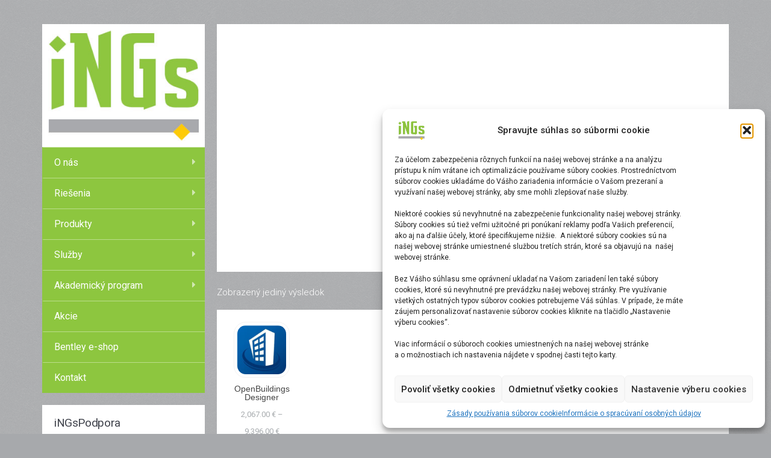

--- FILE ---
content_type: text/html; charset=UTF-8
request_url: https://www.ings.sk/product-tag/bim/
body_size: 68772
content:
<!DOCTYPE html>
<!--[if IE 8]> 	<html class="no-js lt-ie9" lang="en"> <![endif]-->
<!--[if gt IE 8]><!--> <html class="no-js" lang="sk-SK"> <!--<![endif]-->

<head>
	<meta name="viewport" content="width=device-width, initial-scale=1, maximum-scale=1" />
	<link rel="pingback" href="https://www.ings.sk/xmlrpc.php" />  
   			<link rel="shortcut icon" href="https://www.ings.sk/wp-content/uploads/2018/11/favicon.ico" /> 
 		
		<!--[if lt IE 9]>
		<script src="https://www.ings.sk/wp-content/themes/unik/js/html5.js"></script>
		<link rel="stylesheet" href="https://www.ings.sk/wp-content/themes/unik/css/ie8.css" type="text/css" media="screen">
	<![endif]-->
			<title>BIM &#8211; iNGs</title>
<script type="text/template" id="freeze-table-template">
  <div class="frzTbl antiscroll-wrap frzTbl--scrolled-to-left-edge">
    <div class="frzTbl-scroll-overlay antiscroll-inner">
        <div class="frzTbl-scroll-overlay__inner"></div>
    </div>
    <div class="frzTbl-content-wrapper">

        <!-- sticky outer heading -->
        <div class="frzTbl-fixed-heading-wrapper-outer">          
          <div class="frzTbl-fixed-heading-wrapper">
            <div class="frzTbl-fixed-heading-wrapper__inner">
              {{heading}}
            </div>    
          </div>
        </div>

        <!-- column shadows -->
        <div class="frzTbl-frozen-columns-wrapper">
          <!-- left -->
          <div class="frzTbl-frozen-columns-wrapper__columns frzTbl-frozen-columns-wrapper__columns--left {{hide-left-column}}"></div>
          <!-- right -->            
          <div class="frzTbl-frozen-columns-wrapper__columns frzTbl-frozen-columns-wrapper__columns--right {{hide-right-column}}"></div>
        </div>

        <!-- table -->
        <div class="frzTbl-table-wrapper">
          <div class="frzTbl-table-wrapper__inner">
            <div class="frzTbl-table-placeholder"></div>
          </div>
        </div>

    </div>
  </div>
</script><script type="text/template" id="tmpl-wcpt-product-form-loading-modal">
  <div class="wcpt-modal wcpt-product-form-loading-modal" data-wcpt-product-id="{{{ data.product_id }}}">
    <div class="wcpt-modal-content">
      <div class="wcpt-close-modal">
        <!-- close 'x' icon svg -->
        <span class="wcpt-icon wcpt-icon-x wcpt-close-modal-icon">
          <svg xmlns="http://www.w3.org/2000/svg" width="24" height="24" viewBox="0 0 24 24" fill="none" stroke="currentColor" stroke-width="2" stroke-linecap="round" stroke-linejoin="round" class="feather feather-x"><line x1="18" y1="6" x2="6" y2="18"></line><line x1="6" y1="6" x2="18" y2="18"></line>
          </svg>
        </span>
      </div>
      <span class="wcpt-product-form-loading-text">
        <i class="wcpt-ajax-badge">
          <!-- ajax loading icon svg -->
          <svg xmlns="http://www.w3.org/2000/svg" width="24" height="24" viewBox="0 0 24 24" fill="none" stroke="currentColor" stroke-width="2" stroke-linecap="round" stroke-linejoin="round" class="feather feather-loader" color="#384047">
            <line x1="12" y1="2" x2="12" y2="6"></line><line x1="12" y1="18" x2="12" y2="22"></line><line x1="4.93" y1="4.93" x2="7.76" y2="7.76"></line><line x1="16.24" y1="16.24" x2="19.07" y2="19.07"></line><line x1="2" y1="12" x2="6" y2="12"></line><line x1="18" y1="12" x2="22" y2="12"></line><line x1="4.93" y1="19.07" x2="7.76" y2="16.24"></line><line x1="16.24" y1="7.76" x2="19.07" y2="4.93"></line>
          </svg>
        </i>

        Načítava sa&hellip;      </span>
    </div>
  </div>
</script>
<script type="text/template" id="tmpl-wcpt-cart-checkbox-trigger">
	<div 
		class="wcpt-cart-checkbox-trigger"
		data-wcpt-redirect-url=""
	>
		<style media="screen">
	@media(min-width:1200px){
		.wcpt-cart-checkbox-trigger {
			display: inline-block;
					}
	}
	@media(max-width:1100px){
		.wcpt-cart-checkbox-trigger {
			display: inline-block;
		}
	}

	.wcpt-cart-checkbox-trigger {
		background-color : #4CAF50; border-color : rgba(0, 0, 0, .1); color : rgba(255, 255, 255); 	}

</style>
		<span 
      class="wcpt-icon wcpt-icon-shopping-bag wcpt-cart-checkbox-trigger__shopping-icon "    ><svg xmlns="http://www.w3.org/2000/svg" width="24" height="24" viewBox="0 0 24 24" fill="none" stroke="currentColor" stroke-width="2" stroke-linecap="round" stroke-linejoin="round" class="feather feather-shopping-bag"><path d="M6 2L3 6v14a2 2 0 0 0 2 2h14a2 2 0 0 0 2-2V6l-3-4z"></path><line x1="3" y1="6" x2="21" y2="6"></line><path d="M16 10a4 4 0 0 1-8 0"></path></svg></span>		<span class="wcpt-cart-checkbox-trigger__text">Add selected (<span class="wcpt-total-selected"></span>) to cart</span>
		<span class="wcpt-cart-checkbox-trigger__close">✕</span>
	</div>
</script><meta name='robots' content='max-image-preview:large' />
<link rel='dns-prefetch' href='//www.google.com' />
<link rel='dns-prefetch' href='//fonts.googleapis.com' />
<link rel="alternate" type="application/rss+xml" title="RSS kanál: iNGs &raquo;" href="https://www.ings.sk/feed/" />
<link rel="alternate" type="application/rss+xml" title="RSS kanál komentárov webu iNGs &raquo;" href="https://www.ings.sk/comments/feed/" />
<link rel="alternate" type="application/rss+xml" title="Feed iNGs &raquo; BIM Tag" href="https://www.ings.sk/product-tag/bim/feed/" />
<style id='wp-img-auto-sizes-contain-inline-css' type='text/css'>
img:is([sizes=auto i],[sizes^="auto," i]){contain-intrinsic-size:3000px 1500px}
/*# sourceURL=wp-img-auto-sizes-contain-inline-css */
</style>
<style id='wp-emoji-styles-inline-css' type='text/css'>

	img.wp-smiley, img.emoji {
		display: inline !important;
		border: none !important;
		box-shadow: none !important;
		height: 1em !important;
		width: 1em !important;
		margin: 0 0.07em !important;
		vertical-align: -0.1em !important;
		background: none !important;
		padding: 0 !important;
	}
/*# sourceURL=wp-emoji-styles-inline-css */
</style>
<link rel='stylesheet' id='contact-form-7-css' href='https://www.ings.sk/wp-content/plugins/contact-form-7/includes/css/styles.css?ver=6.1.4' type='text/css' media='all' />
<link rel='stylesheet' id='eeb-css-frontend-css' href='https://www.ings.sk/wp-content/plugins/email-encoder-bundle/core/includes/assets/css/style.css?ver=241105-202702' type='text/css' media='all' />
<link rel='stylesheet' id='dashicons-css' href='https://www.ings.sk/wp-includes/css/dashicons.min.css?ver=6.9' type='text/css' media='all' />
<link rel='stylesheet' id='antiscroll-css' href='https://www.ings.sk/wp-content/plugins/wc-product-table-lite/assets/antiscroll/css.min.css?ver=3.9.7' type='text/css' media='all' />
<link rel='stylesheet' id='freeze_table-css' href='https://www.ings.sk/wp-content/plugins/wc-product-table-lite/assets/freeze_table_v2/css.min.css?ver=3.9.7' type='text/css' media='all' />
<link rel='stylesheet' id='photoswipe-css' href='https://www.ings.sk/wp-content/plugins/woocommerce/assets/css/photoswipe/photoswipe.min.css?ver=3.9.7' type='text/css' media='all' />
<link rel='stylesheet' id='photoswipe-default-skin-css' href='https://www.ings.sk/wp-content/plugins/woocommerce/assets/css/photoswipe/default-skin/default-skin.min.css?ver=3.9.7' type='text/css' media='all' />
<link rel='stylesheet' id='multirange-css' href='https://www.ings.sk/wp-content/plugins/wc-product-table-lite/assets/multirange/css.min.css?ver=3.9.7' type='text/css' media='all' />
<link rel='stylesheet' id='wcpt-css' href='https://www.ings.sk/wp-content/plugins/wc-product-table-lite/assets/css.min.css?ver=3.9.7' type='text/css' media='all' />
<style id='wcpt-inline-css' type='text/css'>

    .mejs-button>button {
      background: transparent url(https://www.ings.sk/wp-includes/js/mediaelement/mejs-controls.svg) !important;
    }
    .mejs-mute>button {
      background-position: -60px 0 !important;
    }    
    .mejs-unmute>button {
      background-position: -40px 0 !important;
    }    
    .mejs-pause>button {
      background-position: -20px 0 !important;
    }    
  
/*# sourceURL=wcpt-inline-css */
</style>
<link rel='stylesheet' id='mediaelement-css' href='https://www.ings.sk/wp-includes/js/mediaelement/mediaelementplayer-legacy.min.css?ver=4.2.17' type='text/css' media='all' />
<link rel='stylesheet' id='wp-mediaelement-css' href='https://www.ings.sk/wp-includes/js/mediaelement/wp-mediaelement.min.css?ver=6.9' type='text/css' media='all' />
<link rel='stylesheet' id='woocommerce-layout-css' href='https://www.ings.sk/wp-content/plugins/woocommerce/assets/css/woocommerce-layout.css?ver=10.3.7' type='text/css' media='all' />
<link rel='stylesheet' id='woocommerce-smallscreen-css' href='https://www.ings.sk/wp-content/plugins/woocommerce/assets/css/woocommerce-smallscreen.css?ver=10.3.7' type='text/css' media='only screen and (max-width: 768px)' />
<link rel='stylesheet' id='woocommerce-general-css' href='https://www.ings.sk/wp-content/plugins/woocommerce/assets/css/woocommerce.css?ver=10.3.7' type='text/css' media='all' />
<style id='woocommerce-inline-inline-css' type='text/css'>
.woocommerce form .form-row .required { visibility: visible; }
/*# sourceURL=woocommerce-inline-inline-css */
</style>
<link rel='stylesheet' id='cmplz-general-css' href='https://www.ings.sk/wp-content/plugins/complianz-gdpr/assets/css/cookieblocker.min.css?ver=1756731885' type='text/css' media='all' />
<link rel='stylesheet' id='brands-styles-css' href='https://www.ings.sk/wp-content/plugins/woocommerce/assets/css/brands.css?ver=10.3.7' type='text/css' media='all' />
<link rel='stylesheet' id='plugin-styles-css' href='https://www.ings.sk/wp-content/themes/unik/css/plugins.css?ver=6.9' type='text/css' media='all' />
<link rel='stylesheet' id='main-styles-css' href='https://www.ings.sk/wp-content/themes/unik/style.css?ver=6.9' type='text/css' media='all' />
<link rel='stylesheet' id='dynamic-styles-css' href='https://www.ings.sk/wp-content/themes/unik/css/dynamic-styles.php?ver=6.9' type='text/css' media='all' />
<link rel='stylesheet' id='unik-roboto-css' href='https://fonts.googleapis.com/css?family=Roboto%3A400%2C100%2C100italic%2C300%2C300italic%2C400italic%2C500%2C500italic%2C700%2C700italic&#038;ver=6.9' type='text/css' media='all' />
<link rel='stylesheet' id='unik-opensans-css' href='https://fonts.googleapis.com/css?family=Open+Sans%3A300italic%2C400italic%2C600italic%2C700italic%2C400%2C700%2C600%2C300&#038;ver=6.9' type='text/css' media='all' />
<script type="text/template" id="tmpl-variation-template">
	<div class="woocommerce-variation-description">{{{ data.variation.variation_description }}}</div>
	<div class="woocommerce-variation-price">{{{ data.variation.price_html }}}</div>
	<div class="woocommerce-variation-availability">{{{ data.variation.availability_html }}}</div>
</script>
<script type="text/template" id="tmpl-unavailable-variation-template">
	<p role="alert">Ospravedlňujeme sa, tento produkt nie je dostupný. Prosím vyberte inú kombináciu.</p>
</script>
<script type="text/javascript" src="https://www.ings.sk/wp-includes/js/jquery/jquery.min.js?ver=3.7.1" id="jquery-core-js"></script>
<script type="text/javascript" src="https://www.ings.sk/wp-includes/js/jquery/jquery-migrate.min.js?ver=3.4.1" id="jquery-migrate-js"></script>
<script type="text/javascript" src="https://www.ings.sk/wp-content/plugins/email-encoder-bundle/core/includes/assets/js/custom.js?ver=241105-202702" id="eeb-js-frontend-js"></script>
<script type="text/javascript" src="https://www.ings.sk/wp-content/plugins/recaptcha-woo/js/rcfwc.js?ver=1.0" id="rcfwc-js-js" defer="defer" data-wp-strategy="defer"></script>
<script type="text/javascript" src="https://www.google.com/recaptcha/api.js?hl=sk_SK" id="recaptcha-js" defer="defer" data-wp-strategy="defer"></script>
<script type="text/javascript" src="https://www.ings.sk/wp-includes/js/underscore.min.js?ver=1.13.7" id="underscore-js"></script>
<script type="text/javascript" id="wp-util-js-extra">
/* <![CDATA[ */
var _wpUtilSettings = {"ajax":{"url":"/wp-admin/admin-ajax.php"}};
//# sourceURL=wp-util-js-extra
/* ]]> */
</script>
<script type="text/javascript" src="https://www.ings.sk/wp-includes/js/wp-util.min.js?ver=6.9" id="wp-util-js"></script>
<script type="text/javascript" id="wc-add-to-cart-js-extra">
/* <![CDATA[ */
var wc_add_to_cart_params = {"ajax_url":"/wp-admin/admin-ajax.php","wc_ajax_url":"/?wc-ajax=%%endpoint%%","i18n_view_cart":"Zobrazi\u0165 ko\u0161\u00edk","cart_url":"https://www.ings.sk/cart/","is_cart":"","cart_redirect_after_add":"no"};
//# sourceURL=wc-add-to-cart-js-extra
/* ]]> */
</script>
<script type="text/javascript" src="https://www.ings.sk/wp-content/plugins/woocommerce/assets/js/frontend/add-to-cart.min.js?ver=10.3.7" id="wc-add-to-cart-js" data-wp-strategy="defer"></script>
<script type="text/javascript" id="wc-add-to-cart-variation-js-extra">
/* <![CDATA[ */
var wc_add_to_cart_variation_params = {"wc_ajax_url":"/?wc-ajax=%%endpoint%%","i18n_no_matching_variations_text":"\u013dutujeme, \u017eiadne produkty sa nezhoduj\u00fa s va\u0161im v\u00fdberom. Pros\u00edm zvo\u013ete in\u00fa kombin\u00e1ciu.","i18n_make_a_selection_text":"Pred pridan\u00edm produktu do ko\u0161\u00edka si pros\u00edm zvo\u013ete variant.","i18n_unavailable_text":"Ospravedl\u0148ujeme sa, tento produkt nie je dostupn\u00fd. Pros\u00edm vyberte in\u00fa kombin\u00e1ciu.","i18n_reset_alert_text":"V\u00e1\u0161 v\u00fdber bol resetovan\u00fd. Pred pridan\u00edm tohto produktu do ko\u0161\u00edka si pros\u00edm vyberte nejak\u00e9 mo\u017enosti produktu."};
//# sourceURL=wc-add-to-cart-variation-js-extra
/* ]]> */
</script>
<script type="text/javascript" src="https://www.ings.sk/wp-content/plugins/woocommerce/assets/js/frontend/add-to-cart-variation.min.js?ver=10.3.7" id="wc-add-to-cart-variation-js" defer="defer" data-wp-strategy="defer"></script>
<script type="text/javascript" src="https://www.ings.sk/wp-content/plugins/woocommerce/assets/js/jquery-blockui/jquery.blockUI.min.js?ver=2.7.0-wc.10.3.7" id="wc-jquery-blockui-js" defer="defer" data-wp-strategy="defer"></script>
<script type="text/javascript" src="https://www.ings.sk/wp-content/plugins/woocommerce/assets/js/js-cookie/js.cookie.min.js?ver=2.1.4-wc.10.3.7" id="wc-js-cookie-js" defer="defer" data-wp-strategy="defer"></script>
<script type="text/javascript" id="woocommerce-js-extra">
/* <![CDATA[ */
var woocommerce_params = {"ajax_url":"/wp-admin/admin-ajax.php","wc_ajax_url":"/?wc-ajax=%%endpoint%%","i18n_password_show":"Zobrazi\u0165 heslo","i18n_password_hide":"Skry\u0165 heslo"};
//# sourceURL=woocommerce-js-extra
/* ]]> */
</script>
<script type="text/javascript" src="https://www.ings.sk/wp-content/plugins/woocommerce/assets/js/frontend/woocommerce.min.js?ver=10.3.7" id="woocommerce-js" defer="defer" data-wp-strategy="defer"></script>
<script type="text/javascript" src="https://www.ings.sk/wp-content/plugins/js_composer/assets/js/vendors/woocommerce-add-to-cart.js?ver=6.6.0" id="vc_woocommerce-add-to-cart-js-js"></script>
<script type="text/javascript" src="https://www.ings.sk/wp-content/themes/unik/js/bootstrap.js?ver=3.0.1" id="bootstrap-js"></script>
<link rel="https://api.w.org/" href="https://www.ings.sk/wp-json/" /><link rel="alternate" title="JSON" type="application/json" href="https://www.ings.sk/wp-json/wp/v2/product_tag/138" /><link rel="EditURI" type="application/rsd+xml" title="RSD" href="https://www.ings.sk/xmlrpc.php?rsd" />
<meta name="generator" content="WordPress 6.9" />
<meta name="generator" content="WooCommerce 10.3.7" />
<meta name="generator" content="performance-lab 4.0.0; plugins: ">
<meta name="generator" content="Youtube Showcase v3.5.2 - https://emdplugins.com" />
			<style>.cmplz-hidden {
					display: none !important;
				}</style><style type="text/css">				/******************global color****************************/
		/*backgrounds*/
		header .main-menu li a,	.pager-line ul li,.blog-section .blog-post .post-gal .hover-post a,	footer .up-footer,
		.tagcloud ul.wp-tag-cloud li a:hover, #contactFormWidget input[type="submit"], .social-box ul li a,
		.horizontal-tabs-box .nav-tabs li.active a,	.comment-content a.comment-reply-link, .comment-form input[type="submit"],
		.project-post .hover-box a,	ul.filter li a.active, ul.filter li a:hover ,.btn-default, .btn-default:hover, .team-post .right-part > a,.accord-title,
		.vertical-tabs-box .nav-tabs li.active a, .testimonial-section .bx-wrapper .bx-pager.bx-default-pager a:hover,
		.testimonial-section .bx-wrapper .bx-pager.bx-default-pager a.active, .unik-line-section, .dark .unik-line-section, .flex-direction-nav .flex-next,
		.flex-direction-nav .flex-prev,	.features-post a, .services-section2 .services-post a, .services-section2 .services-post span,
		.services-section .services-post .inner-services-post a, #contact-form button, .comment-form button, .single-portfolio .box-section.banner-section,
		.services-section .services-post .inner-services-post a,#contact-form input[type="text"]:focus + span i, a.elemadded,
		.comment-form input[type="text"]:focus + span i, .services-section3 .services-post:hover a,#banner, .single-post .box-section.banner-section,
		#wp-calendar caption, .services-section3 .services-post .up-part:after, a.iconbox:hover, table th,.fblock3-short:hover  span, ul.feature-list li a,
		.dark .vertical-tabs-box .nav-tabs li.active a, .dark .horizontal-tabs-box .nav-tabs li.active a, .services-section2 .services-post a:hover, .progress-bar,
		.float-image-section .float-box a, .float-image-section .float-box a:hover, .pricing-section ul.pricing-table li:first-child, .pricing-section ul.pricing-table li a,
		.unik-section ul.feature-list li a, ul.feature-list li a, .services-section .services-post .inner-services-post a:hover, .post-format, footer .footer-line a.go-top{
			background-color:#8dc63f;
		}
		.woocommerce a.button.alt, .woocommerce button.button.alt, .woocommerce input.button.alt, .woocommerce #respond input#submit.alt, .woocommerce #content input.button.alt, 
		.woocommerce-page a.button.alt, .woocommerce-page button.button.alt, .woocommerce-page input.button.alt, .woocommerce-page #respond input#submit.alt, 
		.woocommerce-page #content input.button.alt, .woocommerce a.button, .woocommerce-page a.button, .woocommerce button.button, .woocommerce-page button.button, 
		.woocommerce input.button, .woocommerce-page input.button, .woocommerce #respond input#submit, .woocommerce-page #respond input#submit, 
		.woocommerce #content input.button, .woocommerce-page #content input.button, .woocommerce #content div.product div.images img, 
		.woocommerce div.product div.images img, .woocommerce-page #content div.product div.images img, .woocommerce-page div.product div.images img{
			background:#8dc63f !important;
		}
		/*colors*/
		.tagcloud ul.wp-tag-cloud li a,	.contact-info-box ul li i, .services-section3 .services-post:hover .up-part span i, .blog-section .blog-post .post-box ul.post-tags li a:hover,
		.services-section3 .services-post:hover .up-part h2, span.icon-stat i, .features-post h4, .pow-section h1, .fontawesome-section ul.icon-list li i, .features-section3 h1,
		.services-section2 .services-post a:hover,.services-section .services-post .inner-services-post span i, .skills-progress p,
		.services-section .services-post .inner-services-post a:hover, a.iconbox i,.fblock3-short span i,.fblock3-short:hover h3{
			color:#8dc63f;
		}
		/*borders*/
		.tagcloud ul.wp-tag-cloud li a,#contact-form input[type="text"]:focus + span i,.comment-form input[type="text"]:focus + span i,
		.tagcloud ul.wp-tag-cloud li a,	ul.flickr-list li a, .testimonial-section .bx-wrapper .bx-pager.bx-default-pager a:hover,
		.testimonial-section .bx-wrapper .bx-pager.bx-default-pager a.active,.services-section3 .services-post:hover .up-part span, .sticky,
		.services-section2 .services-post a:hover, .services-section .services-post .inner-services-post a:hover, a.iconbox,.fblock3-short:hover  span{
			border-color:#8dc63f;
		}
		header .main-menu > li a:hover,	ul.main-menu li.active a,
		ul.main-menu li.active a:after,		ul.main-menu li.current-menu-parent>a:after, header .main-menu > li > a:hover:after{
			border-left-color:#8dc63f;
		}
								/****************Custom background**************************/
		body, body.dark{
			background-color:#a7a9ac; 																	}																								ul.main-menu li.active a, ul.main-menu li.current-menu-parent>a{
											}
								body, p, .blog-section.col1 .post-content, .single-post-content, .accord-content, .tab-content .tab-pane, .unik-section ul.feature-list li p, ul.feature-list li p,
		.float-image-section .float-box p, .float-image-section .float-box, .features-section3 p, .accord-content p, .pow-section p, .float-image-section .cont-box p, .features-post p,
		.vertical-tabs-box .tab-content .tab-pane p, .horizontal-tabs-box .tab-content .tab-pane p, .vertical-tabs-box .tab-content .tab-pane, .horizontal-tabs-box .tab-content .tab-pane{
		
						color:#212121;			font-size:15px ;								}
		header a.logo{
																	}
		header ul.main-menu li a{
												font-weight:400;					}
		h1, .pow-section h1, .features-section3 h1{
																	}
		h2{
																	}
		h3{
																	}
		h4{
																	}
		h5{
																	}
		h6{
																	}
		.banner h1 span{
												font-weight:400;					}
		.pager-line ul li a, .pager-line ul li{
																	}
		.pager-line ul li:before{
														}
		#sidebar .sidebar-section.white-box h2{
																	}
		footer .up-footer h2{
																	}
</style>	<noscript><style>.woocommerce-product-gallery{ opacity: 1 !important; }</style></noscript>
	<meta name="generator" content="Powered by WPBakery Page Builder - drag and drop page builder for WordPress."/>
		<style type="text/css" id="wp-custom-css">
			.related.products { display: none;}		</style>
		<noscript><style> .wpb_animate_when_almost_visible { opacity: 1; }</style></noscript><link rel='stylesheet' id='wc-blocks-style-css' href='https://www.ings.sk/wp-content/plugins/woocommerce/assets/client/blocks/wc-blocks.css?ver=wc-10.3.7' type='text/css' media='all' />
</head>

<body data-cmplz=1 class="archive tax-product_tag term-bim term-138 wp-theme-unik theme-unik woocommerce woocommerce-page woocommerce-no-js wpb-js-composer js-comp-ver-6.6.0 vc_responsive" >
	    <div id="container" class="container " >
	
	<div id="sidebar" class="">
		<header class="sidebar-section">
			<div class="header-logo">
								 <a href="https://www.ings.sk" id="logo" class="logo">
											<img src="https://www.ings.sk/wp-content/uploads/2017/01/ings-logo.jpg" alt="iNGs" id="logo-image" width="298" height="219" />
									 </a>
			</div>
			<a class="elemadded responsive-link" href="#">Menu</a>
			<div class="navbar-wrapper">
				<div class="navbar-vertical">
					<ul id="menu-main-menu" class="main-menu"><li id="menu-item-4600" class="menu-item menu-item-type-custom menu-item-object-custom menu-item-has-children menu-item-4600 drop"><a title="O nás" href="#">O nás <span></span></a>
<ul role="menu" class="drop-down">
	<li id="menu-item-609" class="menu-item menu-item-type-post_type menu-item-object-page menu-item-609"><a title="Kto sme" href="https://www.ings.sk/o-nas/"> <i class="fa fa-users"></i>Kto sme<span></span></a></li>
	<li id="menu-item-913" class="menu-item menu-item-type-post_type menu-item-object-page menu-item-913"><a title="Profil spoločnosti" href="https://www.ings.sk/profil/">Profil spoločnosti<span></span></a></li>
	<li id="menu-item-635" class="menu-item menu-item-type-post_type menu-item-object-page menu-item-635"><a title="Referencie" href="https://www.ings.sk/o-nas/referencie/">Referencie<span></span></a></li>
	<li id="menu-item-633" class="menu-item menu-item-type-post_type menu-item-object-page menu-item-633"><a title="Certifikáty" href="https://www.ings.sk/o-nas/certifikaty/">Certifikáty<span></span></a></li>
	<li id="menu-item-1469" class="menu-item menu-item-type-post_type menu-item-object-page menu-item-1469"><a title="Galéria" href="https://www.ings.sk/galeria/">Galéria<span></span></a></li>
</ul>
</li>
<li id="menu-item-4597" class="menu-item menu-item-type-custom menu-item-object-custom menu-item-has-children menu-item-4597 drop"><a title="Riešenia" href="#">Riešenia <span></span></a>
<ul role="menu" class="drop-down">
	<li id="menu-item-2393" class="menu-item menu-item-type-post_type menu-item-object-page menu-item-2393"><a title="Prehľad riešení" href="https://www.ings.sk/riesenia/">Prehľad riešení<span></span></a></li>
	<li id="menu-item-2749" class="menu-item menu-item-type-taxonomy menu-item-object-product_cat menu-item-2749"><a title="Kreslenie a modelovanie" href="https://www.ings.sk/kategoria-produktu/kreslenie-a-modelovanie/">Kreslenie a modelovanie<span></span></a></li>
	<li id="menu-item-2743" class="menu-item menu-item-type-taxonomy menu-item-object-product_cat menu-item-2743"><a title="Inžinierska geodézia" href="https://www.ings.sk/kategoria-produktu/inzinierska-geodezia/">Inžinierska geodézia<span></span></a></li>
	<li id="menu-item-2755" class="menu-item menu-item-type-taxonomy menu-item-object-product_cat menu-item-2755"><a title="Architektúra a pozemné stavby" href="https://www.ings.sk/kategoria-produktu/architektura-a-pozemne-stavby/">Architektúra a pozemné stavby<span></span></a></li>
	<li id="menu-item-2740" class="menu-item menu-item-type-taxonomy menu-item-object-product_cat menu-item-2740"><a title="Cesty, mosty, železnice" href="https://www.ings.sk/kategoria-produktu/cesty-mosty-zeleznice/">Cesty, mosty, železnice<span></span></a></li>
	<li id="menu-item-2752" class="menu-item menu-item-type-taxonomy menu-item-object-product_cat menu-item-2752"><a title="Modelovanie reality" href="https://www.ings.sk/kategoria-produktu/modelovanie-reality/">Modelovanie reality<span></span></a></li>
	<li id="menu-item-2758" class="menu-item menu-item-type-taxonomy menu-item-object-product_cat menu-item-2758"><a title="Správa dokumentácie, CDE" href="https://www.ings.sk/kategoria-produktu/sprava-dokumentacie-cde/">Správa dokumentácie, CDE<span></span></a></li>
	<li id="menu-item-2746" class="menu-item menu-item-type-taxonomy menu-item-object-product_cat menu-item-2746"><a title="BIM pre inžinierske a pozemné stavby" href="https://www.ings.sk/kategoria-produktu/bim-pre-inzinierske-a-pozemne-stavby/">BIM pre inžinierske a pozemné stavby<span></span></a></li>
	<li id="menu-item-2761" class="menu-item menu-item-type-post_type menu-item-object-page menu-item-2761"><a title="Systémový servis" href="https://www.ings.sk/sluzby/systemovy-servis/">Systémový servis<span></span></a></li>
</ul>
</li>
<li id="menu-item-4537" class="menu-item menu-item-type-custom menu-item-object-custom menu-item-has-children menu-item-4537 drop"><a title="Produkty" href="#!">Produkty <span></span></a>
<ul role="menu" class="drop-down">
	<li id="menu-item-2396" class="menu-item menu-item-type-post_type menu-item-object-page menu-item-2396"><a title="Prehľad produktov" href="https://www.ings.sk/produkty/">Prehľad produktov<span></span></a></li>
	<li id="menu-item-1970" class="menu-item menu-item-type-custom menu-item-object-custom menu-item-1970"><a title="Bentley Systems" href="/kategoria-produktu/bentley-systems">Bentley Systems<span></span></a></li>
	<li id="menu-item-1971" class="menu-item menu-item-type-custom menu-item-object-custom menu-item-1971"><a title="iNGs" href="/kategoria-produktu/ings">iNGs<span></span></a></li>
	<li id="menu-item-1972" class="menu-item menu-item-type-custom menu-item-object-custom menu-item-1972"><a title="Transoft Solutions" href="/kategoria-produktu/transoft">Transoft Solutions<span></span></a></li>
	<li id="menu-item-718" class="menu-item menu-item-type-post_type menu-item-object-page menu-item-718"><a title="Cenník" href="https://www.ings.sk/cennik/"> <i class="fa fa-shopping-cart"></i>Cenník<span></span></a></li>
</ul>
</li>
<li id="menu-item-4540" class="menu-item menu-item-type-custom menu-item-object-custom menu-item-has-children menu-item-4540 drop"><a title="Služby" href="#!">Služby <span></span></a>
<ul role="menu" class="drop-down">
	<li id="menu-item-966" class="menu-item menu-item-type-post_type menu-item-object-page menu-item-966"><a title="CADlexikon" href="https://www.ings.sk/sluzby/cadlexikon/">CADlexikon<span></span></a></li>
	<li id="menu-item-959" class="menu-item menu-item-type-post_type menu-item-object-page menu-item-959"><a title="Školenia" href="https://www.ings.sk/sluzby/skolenia/">Školenia<span></span></a></li>
	<li id="menu-item-967" class="menu-item menu-item-type-post_type menu-item-object-page menu-item-967"><a title="Konzultácie" href="https://www.ings.sk/sluzby/konzultacie/">Konzultácie<span></span></a></li>
	<li id="menu-item-958" class="menu-item menu-item-type-post_type menu-item-object-page menu-item-958"><a title="Programátorský servis" href="https://www.ings.sk/sluzby/programatorsky-servis/">Programátorský servis<span></span></a></li>
	<li id="menu-item-964" class="menu-item menu-item-type-post_type menu-item-object-page menu-item-964"><a title="Dátový servis" href="https://www.ings.sk/sluzby/datovy-servis/">Dátový servis<span></span></a></li>
	<li id="menu-item-965" class="menu-item menu-item-type-post_type menu-item-object-page menu-item-965"><a title="Bentley SELECT" href="https://www.ings.sk/sluzby/bentley-select/">Bentley SELECT<span></span></a></li>
</ul>
</li>
<li id="menu-item-4606" class="menu-item menu-item-type-custom menu-item-object-custom menu-item-has-children menu-item-4606 drop"><a title="Akademický program" href="#">Akademický program <span></span></a>
<ul role="menu" class="drop-down">
	<li id="menu-item-577" class="menu-item menu-item-type-post_type menu-item-object-page menu-item-577"><a title="iNGs" href="https://www.ings.sk/akademicky-program/ings/">iNGs<span></span></a></li>
	<li id="menu-item-576" class="menu-item menu-item-type-post_type menu-item-object-page menu-item-576"><a title="Bentley Systems" href="https://www.ings.sk/akademicky-program/bentley-systems/">Bentley Systems<span></span></a></li>
	<li id="menu-item-578" class="menu-item menu-item-type-post_type menu-item-object-page menu-item-578"><a title="Microsoft" href="https://www.ings.sk/akademicky-program/microsoft/">Microsoft<span></span></a></li>
</ul>
</li>
<li id="menu-item-6720" class="menu-item menu-item-type-custom menu-item-object-custom menu-item-6720"><a title="Akcie" href="https://www.ings.sk/akcie/">Akcie<span></span></a></li>
<li id="menu-item-6082" class="menu-item menu-item-type-post_type menu-item-object-page menu-item-6082"><a title="Bentley e-shop" href="https://www.ings.sk/bentley-e-shop/">Bentley e-shop<span></span></a></li>
<li id="menu-item-586" class="menu-item menu-item-type-post_type menu-item-object-page menu-item-586"><a title="Kontakt" href="https://www.ings.sk/o-nas/kontakt/"> <i class="fa fa-envelope"></i>Kontakt<span></span></a></li>
</ul>				</div>
			</div>
			<div id="text-2" class="sidebar-section white-box widget_text"><h2>iNGsPodpora</h2>			<div class="textwidget"><div class="mainlinks text-center"><a href="https://get.teamviewer.com/6s9qej4" target="_blank" rel="noopener"><img decoding="async" src="/wp-content/uploads/2017/05/iNGs-podpora.jpg" /></a></div>
</div>
		</div><div id="text-12" class="sidebar-section white-box widget_text"><h2>Bentley CONNECTION Client 2025</h2>			<div class="textwidget"><p><a class="dl-btn" role="button" href="https://www.ings.sk/wp-content/uploads/Setup_CONNECTIONClientx64_25.00.01.04.exe" aria-label="Stiahnuť CONNECTION Client"><br />
Stiahnuť CONNECTION Client<br />
</a></p>
</div>
		</div><div id="text-13" class="sidebar-section white-box widget_text"><h2>Licencovanie PW klientov</h2>			<div class="textwidget"><p><a href="https://www.ings.sk/wp-content/uploads/Bentley_Infrastructure_Cloud_Entitlements_notes_medium.pdf" target="_blank" rel="noopener">Porovnanie licencií ProjectWise</a></p>
</div>
		</div><div id="text-3" class="sidebar-section white-box widget_text"><h2>Kontakt</h2>			<div class="textwidget"><div class="contact-info-box">
<ul class="fa-ul ">
<li><i class="fa fa-home"></i><strong>iNGs spol. s r.o.</strong></li>
<li><i class="fa fa-map-marker"></i><a href="https://goo.gl/maps/26NStwX1R6Q2" target="_blank" rel="noopener">Jašíkova 6, 821 03 Bratislava</a></li>
<li><i class=" fa fa-phone"></i>02 / 4829 1540</li>
<li><i class="fa fa-envelope"></i><a href="javascript:;" data-enc-email="vasb[at]vatf.fx" class="mailto-link" data-wpel-link="ignore"><span id="eeb-913388-625925"></span><script type="text/javascript">document.getElementById("eeb-913388-625925").innerHTML = eval(decodeURIComponent("%27%69%6e%66%6f%40%69%6e%67%73%2e%73%6b%27"))</script><noscript>*protected email*</noscript></a></li>
<li><i class="fa fa-external-link"></i><a href="/o-nas/kontakt/#ings-invoicing">fakturačné údaje</a></li>
</ul>
</div>
<div class="social-box" style="margin-top: 10px;" align="center">
<ul class="social-icons">
<li><a href="https://www.linkedin.com/company/ings-sk/" target="_blank" rel="noopener"><i class="fa fa-linkedin"> </i></a></li>
<li><a href="https://www.youtube.com/@ingss.r.o.300" target="_blank" rel="noopener"><i class="fa fa-youtube"> </i></a></li>
</ul>
</div>
</div>
		</div><div id="text-4" class="sidebar-section white-box widget_text">			<div class="textwidget"><p><img decoding="async" class=" wp-image-6585 alignnone" src="https://www.ings.sk/wp-content/uploads/Bentley-Channel-Partner-Logo-BLK-300x95.png" alt="" width="200" height="63" /></p>
<p><img decoding="async" class="wp-image-6599 alignnone" src="https://www.ings.sk/wp-content/uploads/Bentley-Training-Partner-Logo-BLK.jpg" alt="" width="200" height="63" srcset="https://www.ings.sk/wp-content/uploads/Bentley-Training-Partner-Logo-BLK.jpg 1235w, https://www.ings.sk/wp-content/uploads/Bentley-Training-Partner-Logo-BLK-500x158.jpg 500w" sizes="(max-width: 200px) 100vw, 200px" /></p>
<div class="social-box" style="margin-top: 30px;" align="center">
<style>
  .social-icons li {<br />
    display: inline-block;<br />
    margin-right: 5px;<br />
    vertical-align: middle;<br />
  }<br />
</style>
<ul class="social-icons">
<li><a href="https://www.linkedin.com/company/bentley-systems/" target="_blank" rel="noopener"><i class="fa fa-linkedin"> </i></a></li>
<li><a href="https://www.twitter.com/bentleysystems/" target="_blank" rel="noopener"><img decoding="async" class="wp-image-6600 alignnone" src="https://www.ings.sk/wp-content/uploads/xlogo-150x150.png" alt="" width="32" height="32" /></a></li>
<li><a href="https://www.instagram.com/bentleysystems/" target="_blank" rel="noopener"><i class="fa fa-instagram"> </i></a></li>
<li><a href="https://www.youtube.com/user/BentleySystems/channels" target="_blank" rel="noopener"><i class="fa fa-youtube"> </i></a></li>
</ul>
</div>
</div>
		</div><div id="text-7" class="sidebar-section white-box widget_text"><h2>CAD Lexikon</h2>			<div class="textwidget"><p><a href="http://www.cadlexikon.sk" target="_blank" rel="noopener">Portál informácií o aplikáciách na platforme Bentley.</a></p>
</div>
		</div><div id="text-11" class="sidebar-section white-box widget_text"><h2>Cookies</h2>			<div class="textwidget"><p><a href="https://www.ings.sk/cookie-policy/" target="_blank" rel="noopener">Informácie o používaní súborov cookies na webovej stránke iNGs, s.r.o.</a></p>
<div></div>
</div>
		</div>		</header>
		
	</div>
	<div id="content">
				<div class="row">
	<div class="col-md-12">
		<div class="box-section banner-section">
			<div class="banner">
									<h1 class="page-title"><span>BIM</span></h1>
								
			</div>
			<div class="pager-line">
								<ul class="page-tree" itemprop="breadcrumb"><li><a href="https://www.ings.sk">Home</a></li><li>Produkty so značkou &ldquo;BIM&rdquo;</li></ul>							</div>
		</div>
	</div>
</div>
<div class="page-section row">
		
	
	<div class="col-md-12 shop-section woocommerce-page columns-6">
		
				
		
			
				<h1 class="page-title">BIM</h1>

			
			
			
				<div class="woocommerce-notices-wrapper"></div><p class="woocommerce-result-count" role="alert" aria-relevant="all" >
	Zobrazený jediný výsledok</p>

				<ul class="products columns-6">

																					<li class="post-1844 product type-product status-publish has-post-thumbnail product_cat-bentley-systems product_cat-bim-pre-inzinierske-a-pozemne-stavby product_cat-kreslenie-a-modelovanie product_cat-modelovanie-reality product_tag-bim product_tag-obd product_tag-pozemne-stavby first instock taxable shipping-taxable purchasable product-type-variable">

	<a href="https://www.ings.sk/produkt/openbuildings-designer/" class="woocommerce-LoopProduct-link woocommerce-loop-product__link">
	<a href="https://www.ings.sk/produkt/openbuildings-designer/">

		<img width="120" height="120" src="https://www.ings.sk/wp-content/uploads/2019/03/openbuildings-120x120.jpg" class="attachment-woocommerce_thumbnail size-woocommerce_thumbnail" alt="OpenBuildings Designer" decoding="async" srcset="https://www.ings.sk/wp-content/uploads/2019/03/openbuildings-120x120.jpg 120w, https://www.ings.sk/wp-content/uploads/2019/03/openbuildings-100x100.jpg 100w, https://www.ings.sk/wp-content/uploads/2019/03/openbuildings-150x150.jpg 150w, https://www.ings.sk/wp-content/uploads/2019/03/openbuildings-50x50.jpg 50w" sizes="(max-width: 120px) 100vw, 120px" />
		<h3>OpenBuildings Designer</h3>

		
	<span class="price"><span class="woocommerce-Price-amount amount" aria-hidden="true"><bdi>2,067.00&nbsp;<span class="woocommerce-Price-currencySymbol">&euro;</span></bdi></span> <span aria-hidden="true">&ndash;</span> <span class="woocommerce-Price-amount amount" aria-hidden="true"><bdi>9,396.00&nbsp;<span class="woocommerce-Price-currencySymbol">&euro;</span></bdi></span><span class="screen-reader-text">Price range: 2,067.00&nbsp;&euro; through 9,396.00&nbsp;&euro;</span></span>

	</a>

	</a><a href="https://www.ings.sk/produkt/openbuildings-designer/" aria-describedby="woocommerce_loop_add_to_cart_link_describedby_1844" data-quantity="1" class="button product_type_variable add_to_cart_button" data-product_id="1844" data-product_sku="" aria-label="Výber nastavení pre &ldquo;OpenBuildings Designer&rdquo;" rel="nofollow">Výber možností</a>	<span id="woocommerce_loop_add_to_cart_link_describedby_1844" class="screen-reader-text">
		Tento produkt má viacero variantov. Možnosti si môžete vybrať na stránke produktu.	</span>

</li>									
				</ul>

				
					</div>
	
	</div>
<footer>
    <div class="up-footer">
		<div class="row">
                                        </div>
    </div>
    <div class="footer-line">
		<p></p>
		 		<a class="go-top" href="#"><i class="fa fa-angle-up"></i></a>
		    </div>
</footer>
<!-- end of div id=content-->
	
</div> 
<!--end container-->
</div>
<script type="speculationrules">
{"prefetch":[{"source":"document","where":{"and":[{"href_matches":"/*"},{"not":{"href_matches":["/wp-*.php","/wp-admin/*","/wp-content/uploads/*","/wp-content/*","/wp-content/plugins/*","/wp-content/themes/unik/*","/*\\?(.+)","/cart/*","/checkout/*","/my-account/*"]}},{"not":{"selector_matches":"a[rel~=\"nofollow\"]"}},{"not":{"selector_matches":".no-prefetch, .no-prefetch a"}}]},"eagerness":"conservative"}]}
</script>

<!-- Consent Management powered by Complianz | GDPR/CCPA Cookie Consent https://wordpress.org/plugins/complianz-gdpr -->
<div id="cmplz-cookiebanner-container"><div class="cmplz-cookiebanner cmplz-hidden banner-1 bottom-right-view-preferences optin cmplz-bottom-right cmplz-categories-type-view-preferences" aria-modal="true" data-nosnippet="true" role="dialog" aria-live="polite" aria-labelledby="cmplz-header-1-optin" aria-describedby="cmplz-message-1-optin">
	<div class="cmplz-header">
		<div class="cmplz-logo"><img width="400" height="292" src="https://www.ings.sk/wp-content/uploads/2019/03/ings.jpg" class="attachment-cmplz_banner_image size-cmplz_banner_image" alt="iNGs" decoding="async" loading="lazy" srcset="https://www.ings.sk/wp-content/uploads/2019/03/ings.jpg 400w, https://www.ings.sk/wp-content/uploads/2019/03/ings-300x219.jpg 300w" sizes="auto, (max-width: 400px) 100vw, 400px" /></div>
		<div class="cmplz-title" id="cmplz-header-1-optin">Spravujte súhlas so súbormi cookie</div>
		<div class="cmplz-close" tabindex="0" role="button" aria-label="Zavrieť okno">
			<svg aria-hidden="true" focusable="false" data-prefix="fas" data-icon="times" class="svg-inline--fa fa-times fa-w-11" role="img" xmlns="http://www.w3.org/2000/svg" viewBox="0 0 352 512"><path fill="currentColor" d="M242.72 256l100.07-100.07c12.28-12.28 12.28-32.19 0-44.48l-22.24-22.24c-12.28-12.28-32.19-12.28-44.48 0L176 189.28 75.93 89.21c-12.28-12.28-32.19-12.28-44.48 0L9.21 111.45c-12.28 12.28-12.28 32.19 0 44.48L109.28 256 9.21 356.07c-12.28 12.28-12.28 32.19 0 44.48l22.24 22.24c12.28 12.28 32.2 12.28 44.48 0L176 322.72l100.07 100.07c12.28 12.28 32.2 12.28 44.48 0l22.24-22.24c12.28-12.28 12.28-32.19 0-44.48L242.72 256z"></path></svg>
		</div>
	</div>

	<div class="cmplz-divider cmplz-divider-header"></div>
	<div class="cmplz-body">
		<div class="cmplz-message" id="cmplz-message-1-optin">Za účelom zabezpečenia rôznych funkcií na našej webovej stránke a na analýzu prístupu k ním vrátane ich optimalizácie používame súbory cookies. Prostredníctvom súborov cookies ukladáme do Vášho zariadenia informácie o Vašom prezeraní a využívaní našej webovej stránky, aby sme mohli zlepšovať naše služby.<br />
<br />
Niektoré cookies sú nevyhnutné na zabezpečenie funkcionality našej webovej stránky.  Súbory cookies sú tiež veľmi užitočné pri ponúkaní reklamy podľa Vašich preferencií, ako aj na ďalšie účely, ktoré špecifikujeme nižšie.  A niektoré súbory cookies sú na našej webovej stránke umiestnené službou tretích strán, ktoré sa objavujú na  našej webovej stránke.<br />
<br />
Bez Vášho súhlasu sme oprávnení ukladať na Vašom zariadení len také súbory cookies, ktoré sú nevyhnutné pre prevádzku našej webovej stránky. Pre využívanie všetkých ostatných typov súborov cookies potrebujeme Váš súhlas. V prípade, že máte záujem personalizovať nastavenie súborov cookies kliknite na tlačidlo „Nastavenie výberu cookies“.<br />
<br />
Viac informácií o súboroch cookies umiestnených na našej webovej stránke a o možnostiach ich nastavenia nájdete v spodnej časti tejto karty.</div>
		<!-- categories start -->
		<div class="cmplz-categories">
			<details class="cmplz-category cmplz-functional" >
				<summary>
						<span class="cmplz-category-header">
							<span class="cmplz-category-title">Nevyhnutné</span>
							<span class='cmplz-always-active'>
								<span class="cmplz-banner-checkbox">
									<input type="checkbox"
										   id="cmplz-functional-optin"
										   data-category="cmplz_functional"
										   class="cmplz-consent-checkbox cmplz-functional"
										   size="40"
										   value="1"/>
									<label class="cmplz-label" for="cmplz-functional-optin"><span class="screen-reader-text">Nevyhnutné</span></label>
								</span>
								Vždy aktívny							</span>
							<span class="cmplz-icon cmplz-open">
								<svg xmlns="http://www.w3.org/2000/svg" viewBox="0 0 448 512"  height="18" ><path d="M224 416c-8.188 0-16.38-3.125-22.62-9.375l-192-192c-12.5-12.5-12.5-32.75 0-45.25s32.75-12.5 45.25 0L224 338.8l169.4-169.4c12.5-12.5 32.75-12.5 45.25 0s12.5 32.75 0 45.25l-192 192C240.4 412.9 232.2 416 224 416z"/></svg>
							</span>
						</span>
				</summary>
				<div class="cmplz-description">
					<span class="cmplz-description-functional">Nevyhnutné súbory cookies sú potrebné na prevádzku našej webovej stránky a pre poskytovanie našich služieb a neobsahujú informácie, ktoré by mohli návštevníkov priamo identifikovať. Zabezpečujú tiež napríklad funkčnosť zmeny z http na https, a tým aj dodržiavania zvýšených bezpečnostných požiadaviek na prenos údajov a takého súbory cookies tiež ukladajú Vaše rozhodnutie, pokiaľ ide o používanie súborov cookies na našej webovej stránke.</span>
				</div>
			</details>

			<details class="cmplz-category cmplz-preferences" >
				<summary>
						<span class="cmplz-category-header">
							<span class="cmplz-category-title">Predvoľby</span>
							<span class="cmplz-banner-checkbox">
								<input type="checkbox"
									   id="cmplz-preferences-optin"
									   data-category="cmplz_preferences"
									   class="cmplz-consent-checkbox cmplz-preferences"
									   size="40"
									   value="1"/>
								<label class="cmplz-label" for="cmplz-preferences-optin"><span class="screen-reader-text">Predvoľby</span></label>
							</span>
							<span class="cmplz-icon cmplz-open">
								<svg xmlns="http://www.w3.org/2000/svg" viewBox="0 0 448 512"  height="18" ><path d="M224 416c-8.188 0-16.38-3.125-22.62-9.375l-192-192c-12.5-12.5-12.5-32.75 0-45.25s32.75-12.5 45.25 0L224 338.8l169.4-169.4c12.5-12.5 32.75-12.5 45.25 0s12.5 32.75 0 45.25l-192 192C240.4 412.9 232.2 416 224 416z"/></svg>
							</span>
						</span>
				</summary>
				<div class="cmplz-description">
					<span class="cmplz-description-preferences">Technické uloženie alebo prístup je potrebný na legitímny účel ukladania preferencií, ktoré si účastník alebo používateľ nepožaduje.</span>
				</div>
			</details>

			<details class="cmplz-category cmplz-statistics" >
				<summary>
						<span class="cmplz-category-header">
							<span class="cmplz-category-title">Analytické cookies</span>
							<span class="cmplz-banner-checkbox">
								<input type="checkbox"
									   id="cmplz-statistics-optin"
									   data-category="cmplz_statistics"
									   class="cmplz-consent-checkbox cmplz-statistics"
									   size="40"
									   value="1"/>
								<label class="cmplz-label" for="cmplz-statistics-optin"><span class="screen-reader-text">Analytické cookies</span></label>
							</span>
							<span class="cmplz-icon cmplz-open">
								<svg xmlns="http://www.w3.org/2000/svg" viewBox="0 0 448 512"  height="18" ><path d="M224 416c-8.188 0-16.38-3.125-22.62-9.375l-192-192c-12.5-12.5-12.5-32.75 0-45.25s32.75-12.5 45.25 0L224 338.8l169.4-169.4c12.5-12.5 32.75-12.5 45.25 0s12.5 32.75 0 45.25l-192 192C240.4 412.9 232.2 416 224 416z"/></svg>
							</span>
						</span>
				</summary>
				<div class="cmplz-description">
					<span class="cmplz-description-statistics">Technické úložisko alebo prístup, ktorý sa používa výlučne na štatistické účely.</span>
					<span class="cmplz-description-statistics-anonymous">Analytické súbor cookies zhromažďujú informácie o tom, ako používate našu webovú stránku. Tieto súbory cookies nezhromažďujú žiadne informácie, podľa ktorých by bolo možné zistiť vašu totožnosť, všetky zhromaždené údaje sú anonymné a slúžia na to, aby sme vedeli akú máme návštevnosť stránok, dokázali analyzovať správanie návštevníkov a zistiť, aký obsah a informácie sú pre našich návštevníkov zaujímavé. Akékoľvek uložené analytické informácie sú anonymné a používané výlučne na naše vlastné technické a marketingové účely.</span>
				</div>
			</details>
			<details class="cmplz-category cmplz-marketing" >
				<summary>
						<span class="cmplz-category-header">
							<span class="cmplz-category-title">Reklamné cookies</span>
							<span class="cmplz-banner-checkbox">
								<input type="checkbox"
									   id="cmplz-marketing-optin"
									   data-category="cmplz_marketing"
									   class="cmplz-consent-checkbox cmplz-marketing"
									   size="40"
									   value="1"/>
								<label class="cmplz-label" for="cmplz-marketing-optin"><span class="screen-reader-text">Reklamné cookies</span></label>
							</span>
							<span class="cmplz-icon cmplz-open">
								<svg xmlns="http://www.w3.org/2000/svg" viewBox="0 0 448 512"  height="18" ><path d="M224 416c-8.188 0-16.38-3.125-22.62-9.375l-192-192c-12.5-12.5-12.5-32.75 0-45.25s32.75-12.5 45.25 0L224 338.8l169.4-169.4c12.5-12.5 32.75-12.5 45.25 0s12.5 32.75 0 45.25l-192 192C240.4 412.9 232.2 416 224 416z"/></svg>
							</span>
						</span>
				</summary>
				<div class="cmplz-description">
					<span class="cmplz-description-marketing">Reklamné súbory cookies umožňujú zobrazovať cielenú reklamu na našej webovej stránke na základe sledovania Vášho správania a vyhľadávania na Internete, a to vďaka identifikácii v nastavení Vášho prehliadača. Tieto súbory cookies neidentifikujú konkrétnu osobu, ale nastavenia a preferencie anonymného používateľa konkrétneho počítača. Reklamné cookies sa používajú aj na vyhodnotenie efektívnosti konkrétnej reklamy. Údaje z týchto cookies získavajú priamo prevádzkovatelia reklamných systémov a naša strana k nim nemá prístup. Pomocou reklamných súborov cookies Vás môžeme prepojiť na sociálne siete a na základe údajov o Vašej návšteve potom budete dostávať reklamu z iných webových stránok, ktorá by vás mohla zaujímať. Zároveň prostredníctvom reklamných súborov cookies môžeme poskytovať údaje o Vašej návšteve tretím stranám, ktoré Vám potom budú zobrazovať reklamy, ktoré by vás mohli zaujímať, atď.</span>
				</div>
			</details>
		</div><!-- categories end -->
			</div>

	<div class="cmplz-links cmplz-information">
		<a class="cmplz-link cmplz-manage-options cookie-statement" href="#" data-relative_url="#cmplz-manage-consent-container">Spravovať možnosti</a>
		<a class="cmplz-link cmplz-manage-third-parties cookie-statement" href="#" data-relative_url="#cmplz-cookies-overview">Správa služieb</a>
		<a class="cmplz-link cmplz-manage-vendors tcf cookie-statement" href="#" data-relative_url="#cmplz-tcf-wrapper">Spravovať {vendor_count} dodávateľov</a>
		<a class="cmplz-link cmplz-external cmplz-read-more-purposes tcf" target="_blank" rel="noopener noreferrer nofollow" href="https://cookiedatabase.org/tcf/purposes/">Prečítajte si viac o týchto účeloch</a>
			</div>

	<div class="cmplz-divider cmplz-footer"></div>

	<div class="cmplz-buttons">
		<button class="cmplz-btn cmplz-accept">Povoliť všetky cookies</button>
		<button class="cmplz-btn cmplz-deny">Odmietnuť všetky cookies</button>
		<button class="cmplz-btn cmplz-view-preferences">Nastavenie výberu cookies</button>
		<button class="cmplz-btn cmplz-save-preferences">Uložit nastavenie výberu cookies</button>
		<a class="cmplz-btn cmplz-manage-options tcf cookie-statement" href="#" data-relative_url="#cmplz-manage-consent-container">Nastavenie výberu cookies</a>
			</div>

	<div class="cmplz-links cmplz-documents">
		<a class="cmplz-link cookie-statement" href="#" data-relative_url="">{title}</a>
		<a class="cmplz-link privacy-statement" href="#" data-relative_url="">{title}</a>
		<a class="cmplz-link impressum" href="#" data-relative_url="">{title}</a>
			</div>

</div>
</div>
					<div id="cmplz-manage-consent" data-nosnippet="true"><button class="cmplz-btn cmplz-hidden cmplz-manage-consent manage-consent-1">Spravovať súhlas</button>

</div><script type="application/ld+json">{"@context":"https:\/\/schema.org\/","@type":"BreadcrumbList","itemListElement":[{"@type":"ListItem","position":1,"item":{"name":"Home","@id":"https:\/\/www.ings.sk"}},{"@type":"ListItem","position":2,"item":{"name":"Produkty so zna\u010dkou &amp;ldquo;BIM&amp;rdquo;","@id":"https:\/\/www.ings.sk\/product-tag\/bim\/"}}]}</script>
<div id="photoswipe-fullscreen-dialog" class="pswp" tabindex="-1" role="dialog" aria-modal="true" aria-hidden="true" aria-label="Full screen image">
	<div class="pswp__bg"></div>
	<div class="pswp__scroll-wrap">
		<div class="pswp__container">
			<div class="pswp__item"></div>
			<div class="pswp__item"></div>
			<div class="pswp__item"></div>
		</div>
		<div class="pswp__ui pswp__ui--hidden">
			<div class="pswp__top-bar">
				<div class="pswp__counter"></div>
				<button class="pswp__button pswp__button--zoom" aria-label="Zoom in/out"></button>
				<button class="pswp__button pswp__button--fs" aria-label="Na celú obrazovku"></button>
				<button class="pswp__button pswp__button--share" aria-label="Zdielať"></button>
				<button class="pswp__button pswp__button--close" aria-label="Zatvoriť (Esc)"></button>
				<div class="pswp__preloader">
					<div class="pswp__preloader__icn">
						<div class="pswp__preloader__cut">
							<div class="pswp__preloader__donut"></div>
						</div>
					</div>
				</div>
			</div>
			<div class="pswp__share-modal pswp__share-modal--hidden pswp__single-tap">
				<div class="pswp__share-tooltip"></div>
			</div>
			<button class="pswp__button pswp__button--arrow--left" aria-label="Predchádzajúci (šípka vľavo)"></button>
			<button class="pswp__button pswp__button--arrow--right" aria-label="Ďalší (šípka vpravo)"></button>
			<div class="pswp__caption">
				<div class="pswp__caption__center"></div>
			</div>
		</div>
	</div>
</div>
	<script type='text/javascript'>
		(function () {
			var c = document.body.className;
			c = c.replace(/woocommerce-no-js/, 'woocommerce-js');
			document.body.className = c;
		})();
	</script>
	<script type="text/javascript" src="https://www.ings.sk/wp-includes/js/dist/hooks.min.js?ver=dd5603f07f9220ed27f1" id="wp-hooks-js"></script>
<script type="text/javascript" src="https://www.ings.sk/wp-includes/js/dist/i18n.min.js?ver=c26c3dc7bed366793375" id="wp-i18n-js"></script>
<script type="text/javascript" id="wp-i18n-js-after">
/* <![CDATA[ */
wp.i18n.setLocaleData( { 'text direction\u0004ltr': [ 'ltr' ] } );
//# sourceURL=wp-i18n-js-after
/* ]]> */
</script>
<script type="text/javascript" src="https://www.ings.sk/wp-content/plugins/contact-form-7/includes/swv/js/index.js?ver=6.1.4" id="swv-js"></script>
<script type="text/javascript" id="contact-form-7-js-translations">
/* <![CDATA[ */
( function( domain, translations ) {
	var localeData = translations.locale_data[ domain ] || translations.locale_data.messages;
	localeData[""].domain = domain;
	wp.i18n.setLocaleData( localeData, domain );
} )( "contact-form-7", {"translation-revision-date":"2025-10-23 07:36:49+0000","generator":"GlotPress\/4.0.3","domain":"messages","locale_data":{"messages":{"":{"domain":"messages","plural-forms":"nplurals=3; plural=(n == 1) ? 0 : ((n >= 2 && n <= 4) ? 1 : 2);","lang":"sk"},"This contact form is placed in the wrong place.":["T\u00e1to kontaktn\u00e1 forma je vlo\u017een\u00e1 na nespr\u00e1vnom mieste."],"Error:":["Chyba:"]}},"comment":{"reference":"includes\/js\/index.js"}} );
//# sourceURL=contact-form-7-js-translations
/* ]]> */
</script>
<script type="text/javascript" id="contact-form-7-js-before">
/* <![CDATA[ */
var wpcf7 = {
    "api": {
        "root": "https:\/\/www.ings.sk\/wp-json\/",
        "namespace": "contact-form-7\/v1"
    }
};
//# sourceURL=contact-form-7-js-before
/* ]]> */
</script>
<script type="text/javascript" src="https://www.ings.sk/wp-content/plugins/contact-form-7/includes/js/index.js?ver=6.1.4" id="contact-form-7-js"></script>
<script type="text/javascript" id="eeb-js-ajax-ef-js-extra">
/* <![CDATA[ */
var eeb_ef = {"ajaxurl":"https://www.ings.sk/wp-admin/admin-ajax.php","security":"61f89740d5"};
//# sourceURL=eeb-js-ajax-ef-js-extra
/* ]]> */
</script>
<script type="text/javascript" src="https://www.ings.sk/wp-content/plugins/email-encoder-bundle/core/includes/assets/js/encoder-form.js?ver=241105-202702" id="eeb-js-ajax-ef-js"></script>
<script type="text/javascript" src="https://www.ings.sk/wp-content/plugins/wc-product-table-lite/assets/antiscroll/js.min.js?ver=3.9.7" id="antiscroll-js"></script>
<script type="text/javascript" src="https://www.ings.sk/wp-content/plugins/wc-product-table-lite/assets/freeze_table_v2/js.min.js?ver=3.9.7" id="freeze_table-js"></script>
<script type="text/javascript" src="https://www.ings.sk/wp-content/plugins/woocommerce/assets/js/photoswipe/photoswipe.min.js?ver=3.9.7" id="photoswipe-js"></script>
<script type="text/javascript" src="https://www.ings.sk/wp-content/plugins/woocommerce/assets/js/photoswipe/photoswipe-ui-default.min.js?ver=3.9.7" id="photoswipe-ui-default-js"></script>
<script type="text/javascript" src="https://www.ings.sk/wp-content/plugins/wc-product-table-lite/assets/multirange/js.min.js?ver=3.9.7" id="multirange-js"></script>
<script type="text/javascript" id="wcpt-js-extra">
/* <![CDATA[ */
var wcpt_i18n = {"i18n_no_matching_variations_text":"\u013dutujeme, \u017eiadne produkty sa nezhoduj\u00fa s va\u0161im v\u00fdberom. Pros\u00edm zvo\u013ete in\u00fa kombin\u00e1ciu.","i18n_make_a_selection_text":"Pred pridan\u00edm produktu do ko\u0161\u00edka si pros\u00edm zvo\u013ete variant.","i18n_unavailable_text":"Ospravedl\u0148ujeme sa, tento produkt nie je dostupn\u00fd. Pros\u00edm vyberte in\u00fa kombin\u00e1ciu.","lang":""};
var wcpt_params = {"ajax_url":"https://www.ings.sk/wp-admin/admin-ajax.php","wc_ajax_url":"/?wc-ajax=%%endpoint%%","shop_url":"https://www.ings.sk/ings-e-shop/","shop_table_id":"","site_url":"https://www.ings.sk","cart_widget_enabled_site_wide":"","cart_widget_exclude_urls":"","cart_widget_include_urls":"","initially_empty_cart":"1","breakpoints":{"tablet":"1199","phone":"749"},"price_decimals":"2","price_decimal_separator":".","price_thousand_separator":",","price_format":"%2$s\u00a0%1$s","currency_symbol":"\u20ac","initial_device":"laptop","responsive_checkbox_trigger":"1"};
var wcpt_persist_params = ["s","post_type","term","taxonomy"];
//# sourceURL=wcpt-js-extra
/* ]]> */
</script>
<script type="text/javascript" src="https://www.ings.sk/wp-content/plugins/wc-product-table-lite/assets/js.min.js?ver=3.9.7" id="wcpt-js"></script>
<script type="text/javascript" id="mediaelement-core-js-before">
/* <![CDATA[ */
var mejsL10n = {"language":"sk","strings":{"mejs.download-file":"Stiahnutie s\u00faboru","mejs.install-flash":"Pou\u017e\u00edvate prehliada\u010d, ktor\u00fd nepodporuje alebo nem\u00e1 nain\u0161talovan\u00fd Flash player. Pros\u00edm zapnite Flash player alebo stiahnite najnov\u0161iu verziu z https://get.adobe.com/flashplayer/","mejs.fullscreen":"Na cel\u00fa obrazovku","mejs.play":"Prehra\u0165","mejs.pause":"Pozastavi\u0165","mejs.time-slider":"Posuvn\u00edk \u010dasu","mejs.time-help-text":"Pou\u017eite tla\u010didl\u00e1 \u0161\u00edpok v\u013eavo/vpravo pre zmenu o jednu sekundu. \u0160\u00edpky hore/dole pre zmenu o 10 sek\u00fand.","mejs.live-broadcast":"\u017div\u00e9 vysielanie","mejs.volume-help-text":"Pomocou \u0161\u00edpok hore/dole zv\u00fd\u0161ite alebo zn\u00ed\u017eite hlasitos\u0165.","mejs.unmute":"Zru\u0161i\u0165 stlmenie","mejs.mute":"Stlmi\u0165","mejs.volume-slider":"Posuvn\u00edk hlasitosti","mejs.video-player":"Video prehr\u00e1va\u010d","mejs.audio-player":"Audio prehr\u00e1va\u010d","mejs.captions-subtitles":"Titulok / titulky","mejs.captions-chapters":"Kapitoly","mejs.none":"\u017diadne","mejs.afrikaans":"Afrik\u00e1n\u010dina","mejs.albanian":"Alb\u00e1n\u010dina","mejs.arabic":"Arab\u010dina","mejs.belarusian":"Bieloru\u0161tina","mejs.bulgarian":"Bulhar\u010dina","mejs.catalan":"Katal\u00e1n\u010dina","mejs.chinese":"\u010c\u00edn\u0161tina","mejs.chinese-simplified":"\u010c\u00edn\u0161tina (zjednodu\u0161en\u00e1)","mejs.chinese-traditional":"\u010c\u00edn\u0161tina (tradi\u010dn\u00e1)","mejs.croatian":"Chorv\u00e1t\u010dina","mejs.czech":"\u010ce\u0161tina","mejs.danish":"D\u00e1n\u010dina","mejs.dutch":"Holand\u010dina","mejs.english":"Angli\u010dtina","mejs.estonian":"Est\u00f3n\u010dina","mejs.filipino":"Filip\u00edn\u010dina","mejs.finnish":"F\u00edn\u0161tina","mejs.french":"Franc\u00faz\u0161ina","mejs.galician":"Gali\u010dtina","mejs.german":"Nem\u010dina","mejs.greek":"Gr\u00e9\u010dtina","mejs.haitian-creole":"Haitsk\u00e1 Kreol\u010dina","mejs.hebrew":"Hebrej\u010dina","mejs.hindi":"Hind\u010dina","mejs.hungarian":"Ma\u010far\u010dina","mejs.icelandic":"Island\u010dina","mejs.indonesian":"Indon\u00e9z\u010dina","mejs.irish":"\u00cdr\u010dina","mejs.italian":"Talian\u010dina","mejs.japanese":"Japon\u010dina","mejs.korean":"K\u00f3rej\u010dina","mejs.latvian":"Loty\u0161tina","mejs.lithuanian":"Litov\u010dina","mejs.macedonian":"Maced\u00f3n\u010dina","mejs.malay":"Malaj\u010dina","mejs.maltese":"Malt\u010dina","mejs.norwegian":"N\u00f3r\u010dina","mejs.persian":"Perz\u0161tina","mejs.polish":"Po\u013e\u0161tina","mejs.portuguese":"Portugal\u010dina","mejs.romanian":"Rumun\u010dina","mejs.russian":"Ru\u0161tina","mejs.serbian":"Srb\u010dina","mejs.slovak":"Sloven\u010dina","mejs.slovenian":"Slovin\u010dina","mejs.spanish":"\u0160paniel\u010dina","mejs.swahili":"Swahil\u010dina","mejs.swedish":"\u0160v\u00e9d\u010dina","mejs.tagalog":"Tagalog","mejs.thai":"Thaj\u010dina","mejs.turkish":"Ture\u010dtina","mejs.ukrainian":"Ukrajin\u010dina","mejs.vietnamese":"Vietnam\u010dina","mejs.welsh":"Wale\u0161tina","mejs.yiddish":"Jidi\u0161"}};
//# sourceURL=mediaelement-core-js-before
/* ]]> */
</script>
<script type="text/javascript" src="https://www.ings.sk/wp-includes/js/mediaelement/mediaelement-and-player.min.js?ver=4.2.17" id="mediaelement-core-js"></script>
<script type="text/javascript" src="https://www.ings.sk/wp-includes/js/mediaelement/mediaelement-migrate.min.js?ver=6.9" id="mediaelement-migrate-js"></script>
<script type="text/javascript" id="mediaelement-js-extra">
/* <![CDATA[ */
var _wpmejsSettings = {"pluginPath":"/wp-includes/js/mediaelement/","classPrefix":"mejs-","stretching":"responsive","audioShortcodeLibrary":"mediaelement","videoShortcodeLibrary":"mediaelement"};
//# sourceURL=mediaelement-js-extra
/* ]]> */
</script>
<script type="text/javascript" src="https://www.ings.sk/wp-includes/js/mediaelement/wp-mediaelement.min.js?ver=6.9" id="wp-mediaelement-js"></script>
<script type="text/javascript" src="https://www.ings.sk/wp-content/themes/unik/js/plugins.js?ver=3.2" id="plugins-js"></script>
<script type="text/javascript" src="https://www.ings.sk/wp-content/themes/unik/js/script.js?ver=3.2" id="scripts-js"></script>
<script type="text/javascript" src="https://www.ings.sk/wp-content/plugins/woocommerce/assets/js/sourcebuster/sourcebuster.min.js?ver=10.3.7" id="sourcebuster-js-js"></script>
<script type="text/javascript" id="wc-order-attribution-js-extra">
/* <![CDATA[ */
var wc_order_attribution = {"params":{"lifetime":1.0e-5,"session":30,"base64":false,"ajaxurl":"https://www.ings.sk/wp-admin/admin-ajax.php","prefix":"wc_order_attribution_","allowTracking":true},"fields":{"source_type":"current.typ","referrer":"current_add.rf","utm_campaign":"current.cmp","utm_source":"current.src","utm_medium":"current.mdm","utm_content":"current.cnt","utm_id":"current.id","utm_term":"current.trm","utm_source_platform":"current.plt","utm_creative_format":"current.fmt","utm_marketing_tactic":"current.tct","session_entry":"current_add.ep","session_start_time":"current_add.fd","session_pages":"session.pgs","session_count":"udata.vst","user_agent":"udata.uag"}};
//# sourceURL=wc-order-attribution-js-extra
/* ]]> */
</script>
<script type="text/javascript" src="https://www.ings.sk/wp-content/plugins/woocommerce/assets/js/frontend/order-attribution.min.js?ver=10.3.7" id="wc-order-attribution-js"></script>
<script type="text/javascript" id="cmplz-cookiebanner-js-extra">
/* <![CDATA[ */
var complianz = {"prefix":"cmplz_","user_banner_id":"1","set_cookies":[],"block_ajax_content":"","banner_version":"32","version":"7.4.2","store_consent":"","do_not_track_enabled":"","consenttype":"optin","region":"eu","geoip":"","dismiss_timeout":"","disable_cookiebanner":"","soft_cookiewall":"","dismiss_on_scroll":"","cookie_expiry":"365","url":"https://www.ings.sk/wp-json/complianz/v1/","locale":"lang=sk&locale=sk_SK","set_cookies_on_root":"","cookie_domain":"","current_policy_id":"19","cookie_path":"/","categories":{"statistics":"\u0161tatistiky","marketing":"marketing"},"tcf_active":"","placeholdertext":"Kliknut\u00edm prijmete s\u00fabory cookie {category} a povol\u00edte tento obsah","css_file":"https://www.ings.sk/wp-content/uploads/complianz/css/banner-{banner_id}-{type}.css?v=32","page_links":{"eu":{"cookie-statement":{"title":"Z\u00e1sady pou\u017e\u00edvania s\u00faborov cookie","url":"https://www.ings.sk/cookie-policy/"},"privacy-statement":{"title":"Inform\u00e1cie o\u00a0sprac\u00favan\u00ed osobn\u00fdch \u00fadajov","url":"https://www.ings.sk/gdpr/"}}},"tm_categories":"","forceEnableStats":"","preview":"","clean_cookies":"","aria_label":"Kliknut\u00edm prijmete s\u00fabory cookie {category} a povol\u00edte tento obsah"};
//# sourceURL=cmplz-cookiebanner-js-extra
/* ]]> */
</script>
<script defer type="text/javascript" src="https://www.ings.sk/wp-content/plugins/complianz-gdpr/cookiebanner/js/complianz.min.js?ver=1756731885" id="cmplz-cookiebanner-js"></script>
<script type="text/javascript" id="cmplz-cookiebanner-js-after">
/* <![CDATA[ */
	let cmplzBlockedContent = document.querySelector('.cmplz-blocked-content-notice');
	if ( cmplzBlockedContent) {
	        cmplzBlockedContent.addEventListener('click', function(event) {
            event.stopPropagation();
        });
	}
    
//# sourceURL=cmplz-cookiebanner-js-after
/* ]]> */
</script>
<script id="wp-emoji-settings" type="application/json">
{"baseUrl":"https://s.w.org/images/core/emoji/17.0.2/72x72/","ext":".png","svgUrl":"https://s.w.org/images/core/emoji/17.0.2/svg/","svgExt":".svg","source":{"concatemoji":"https://www.ings.sk/wp-includes/js/wp-emoji-release.min.js?ver=6.9"}}
</script>
<script type="module">
/* <![CDATA[ */
/*! This file is auto-generated */
const a=JSON.parse(document.getElementById("wp-emoji-settings").textContent),o=(window._wpemojiSettings=a,"wpEmojiSettingsSupports"),s=["flag","emoji"];function i(e){try{var t={supportTests:e,timestamp:(new Date).valueOf()};sessionStorage.setItem(o,JSON.stringify(t))}catch(e){}}function c(e,t,n){e.clearRect(0,0,e.canvas.width,e.canvas.height),e.fillText(t,0,0);t=new Uint32Array(e.getImageData(0,0,e.canvas.width,e.canvas.height).data);e.clearRect(0,0,e.canvas.width,e.canvas.height),e.fillText(n,0,0);const a=new Uint32Array(e.getImageData(0,0,e.canvas.width,e.canvas.height).data);return t.every((e,t)=>e===a[t])}function p(e,t){e.clearRect(0,0,e.canvas.width,e.canvas.height),e.fillText(t,0,0);var n=e.getImageData(16,16,1,1);for(let e=0;e<n.data.length;e++)if(0!==n.data[e])return!1;return!0}function u(e,t,n,a){switch(t){case"flag":return n(e,"\ud83c\udff3\ufe0f\u200d\u26a7\ufe0f","\ud83c\udff3\ufe0f\u200b\u26a7\ufe0f")?!1:!n(e,"\ud83c\udde8\ud83c\uddf6","\ud83c\udde8\u200b\ud83c\uddf6")&&!n(e,"\ud83c\udff4\udb40\udc67\udb40\udc62\udb40\udc65\udb40\udc6e\udb40\udc67\udb40\udc7f","\ud83c\udff4\u200b\udb40\udc67\u200b\udb40\udc62\u200b\udb40\udc65\u200b\udb40\udc6e\u200b\udb40\udc67\u200b\udb40\udc7f");case"emoji":return!a(e,"\ud83e\u1fac8")}return!1}function f(e,t,n,a){let r;const o=(r="undefined"!=typeof WorkerGlobalScope&&self instanceof WorkerGlobalScope?new OffscreenCanvas(300,150):document.createElement("canvas")).getContext("2d",{willReadFrequently:!0}),s=(o.textBaseline="top",o.font="600 32px Arial",{});return e.forEach(e=>{s[e]=t(o,e,n,a)}),s}function r(e){var t=document.createElement("script");t.src=e,t.defer=!0,document.head.appendChild(t)}a.supports={everything:!0,everythingExceptFlag:!0},new Promise(t=>{let n=function(){try{var e=JSON.parse(sessionStorage.getItem(o));if("object"==typeof e&&"number"==typeof e.timestamp&&(new Date).valueOf()<e.timestamp+604800&&"object"==typeof e.supportTests)return e.supportTests}catch(e){}return null}();if(!n){if("undefined"!=typeof Worker&&"undefined"!=typeof OffscreenCanvas&&"undefined"!=typeof URL&&URL.createObjectURL&&"undefined"!=typeof Blob)try{var e="postMessage("+f.toString()+"("+[JSON.stringify(s),u.toString(),c.toString(),p.toString()].join(",")+"));",a=new Blob([e],{type:"text/javascript"});const r=new Worker(URL.createObjectURL(a),{name:"wpTestEmojiSupports"});return void(r.onmessage=e=>{i(n=e.data),r.terminate(),t(n)})}catch(e){}i(n=f(s,u,c,p))}t(n)}).then(e=>{for(const n in e)a.supports[n]=e[n],a.supports.everything=a.supports.everything&&a.supports[n],"flag"!==n&&(a.supports.everythingExceptFlag=a.supports.everythingExceptFlag&&a.supports[n]);var t;a.supports.everythingExceptFlag=a.supports.everythingExceptFlag&&!a.supports.flag,a.supports.everything||((t=a.source||{}).concatemoji?r(t.concatemoji):t.wpemoji&&t.twemoji&&(r(t.twemoji),r(t.wpemoji)))});
//# sourceURL=https://www.ings.sk/wp-includes/js/wp-emoji-loader.min.js
/* ]]> */
</script>
</body>
</html>


--- FILE ---
content_type: application/javascript
request_url: https://www.ings.sk/wp-content/themes/unik/js/script.js?ver=3.2
body_size: 13863
content:
/*jshint jquery:true */
/*global $:true */

var $ = jQuery.noConflict();

var DevSolutionSkill={init:function(e,t){this.diagram(e)},diagram:function(e){var t=e,n=160,r=160,i=n / 2,s=r / 2,o=jQuery("#"+e).data("forground")?jQuery("#"+e).data("forground"):"#fff",u=jQuery("#"+e).data("background")?jQuery("#"+e).data("background"):"#007aff",ho=jQuery("#"+e).data("border")?jQuery("#"+e).data("border"):"#dfdfdf",ho2=jQuery("#"+e).data("border")?jQuery("#"+e).data("border"):"#dfdfdf",f=13,how=1,l=jQuery("#"+e).data("percent"),c=19,h=jQuery("#"+e).data("fontsize")?jQuery("#"+e).data("fontsize"):"30px",p=jQuery("#"+e).data("percentsize")?jQuery("#"+e).data("percentsize"):"28px",d=jQuery("#"+e).data("fontcolor")?jQuery("#"+e).data("fontcolor"):"#cccccc",v=jQuery("#"+e).data("font")?jQuery("#"+e).data("font"):"Open Sans";if(l==100){c=45}else if(l<10){c=20}else if(l>100){alert("you can't set more then 100");return false}
	var m=Raphael(t,n,r);m.customAttributes.arc=function(e,t,n){var r=3.6*e,o=r==360?359.99:r,u=90;a=(u-o)*Math.PI / 180,b=u*Math.PI / 180,sx=i+n*Math.cos(b),sy=s-n*Math.sin(b),x=i+n*Math.cos(a),y=s-n*Math.sin(a),path=[["M",sx,sy],["A",n,n,0,+(o>180),1,x,y]];return{path:path,stroke:t}};var g=m.path().attr({arc:[100,o,70],"stroke-width":f-1});var ko=m.path().attr({arc:[100,ho,64],"stroke-width":how});var ko=m.path().attr({arc:[100,ho2,76],"stroke-width":how});var w=m.path().attr({arc:[l,u,70],"stroke-width":f});w.animate({transform:"r360"+","+80+","+80},2e3);var E=m.text(n,r,l).attr({font:h+" "+v,fill:d,cx:0,cy:0,x:i-10,y:s}).toFront();E.stop().animate({opacity:0},0,">",function(){this.attr({text:l}).animate({opacity:1},2e3,"<")});var S=m.text(n,r,"%").attr({font:p+" "+v,fill:d,cx:0,cy:0,x:i+c,y:s}).toFront();S.stop().animate({opacity:0},0,">",function(){this.attr({text:"%"}).animate({opacity:1},2e3,"<")})}}

$(document).ready(function($) {
	"use strict";
	/* global DevSolutionSkill: false */

	//prevent right click on email address

	jQuery(".contact-info").bind("contextmenu", function(e) {
        e.preventDefault();
    });

	/*---------------- Breadcrumbs fix --------------------*/
	jQuery( '.page-tree a').each(function() {
		var parentTag = jQuery(this ).parent().get(0).tagName;
		if(parentTag!=='LI'){
			jQuery( this ).wrap('<li>');
		}
	});
	/*----------------PROMO HEAD--------------------*/
	var sliderBanner = $('#banner .headpromo');
	try{
		sliderBanner.bxSlider({
			auto: true,
			mode: 'vertical'
		});
	} catch(err) {
		//alert ('There was an issue displaying the slider');
	}
	// sticky header
	var headmar= $('.fixed-head').height()+20;
	$('.fixed-head > div').next('div').css('margin-top', headmar)

	$(window).scroll(function(){
    if ($(window).scrollTop() >= 100) {
        $('.elemadded').addClass('fixed-menu-mobile');        
    }
    else {
        $('.elemadded').removeClass('fixed-menu-mobile');      
    }
});

	/*-------------------------------------------------*/
	/* =  portfolio isotope
	 /*-------------------------------------------------*/

	var winDow = $(window);
	// Needed variables
	var $container=$('.portfolio-box');
	var $filter=$('.filter.non-paginated');

	try{
		$container.imagesLoaded( function(){
			$container.show();
			$container.isotope({
				filter:'*',
				layoutMode:'masonry',
				animationOptions:{
					duration:750,
					easing:'linear'
				}
			});

		});
	} catch(err) {
	}

	winDow.bind('resize', function(){
		var selector = $filter.find('a.active').attr('data-filter');

		try {
			$container.isotope({
				filter	: selector,
				animationOptions: {
					duration: 750,
					easing	: 'linear',
					queue	: false,
				}
			});
		} catch(err) {
		}
		return false;
	});

	// Isotope Filter
	$filter.find('a').click(function(){
		var selector = $(this).attr('data-filter');

		try {
			$container.isotope({
				filter	: selector,
				animationOptions: {
					duration: 750,
					easing	: 'linear',
					queue	: false,
				}
			});
		} catch(err) {

		}
		return false;
	});


	var filterItemA	= $('.filter li a');

	filterItemA.on('click', function(){
		var $this = $(this);
		if ( !$this.hasClass('active')) {
			filterItemA.removeClass('active');
			$this.addClass('active');
		}
	});



	// var $container2=$('.blog-isotope');
	// try{
	// 	// $container2.imagesLoaded( function(){
	// 	// 	$container2.show();
	// 	// 	$container2.isotope({
	// 	// 		itemSelector: '.isotope-item'
	// 	// 	});

	// 	// });
	
	// } catch(err) {
	// }


	/*-------------------------------------------------*/
	/* =  fullwidth carousel
	 /*-------------------------------------------------*/
	try {
		$.browserSelector();
		// Adds window smooth scroll on chrome.
		if($("html").hasClass("chrome")) {
			$.smoothScroll();
		}
	} catch(err) {

	}

	/*-------------------------------------------------*/
	/* =  Scroll to TOP
	 /*-------------------------------------------------*/

	var animateTopButton = $('.go-top'),
		htmBody = $('html, body');

	animateTopButton.click(function(){
		htmBody.animate({scrollTop: 0}, 'slow');
		return false;
	});

	/*-------------------------------------------------*/
	/* =  remove animation in mobile device
	 /*-------------------------------------------------*/
	if ( winDow.width() < 992 ) {
		$('div.triggerAnimation').removeClass('animated');
		$('div.triggerAnimation').removeClass('triggerAnimation');
	}

	/*-------------------------------------------------*/
	/* =  flexslider
	 /*-------------------------------------------------*/
	try {

		var SliderPost = $('.flexpost');

		SliderPost.flexslider({
			animation: "fade",
			slideshowSpeed: 3000,
			easing: "swing"
		});
	} catch(err) {

	}



	$('.animation').waypoint(function(direction) {
		$(this).addClass('animation-active');
	}, { offset: '100%' });


	/* ---------------------------------------------------------------------- */
	/*	magnific-popup
	 /* ---------------------------------------------------------------------- */

	try {
		// Example with multiple objects
		$('.project-post .zoom, .zoomshort').magnificPopup({
			type: 'image',
			gallery: {
				enabled: true
			}
		});
	} catch(err) {

	}

	try {
		// Example with multiple objects
		$('.zoom.video').magnificPopup({
			type: 'iframe',
			gallery: {
				enabled: true
			}
		});
	} catch(err) {

	}

	/* ---------------------------------------------------------------------- */
	/*	Accordion
	 /* ---------------------------------------------------------------------- */
	var clickElem = $('a.accord-link');

	clickElem.on('click', function(e){
		e.preventDefault();

		var $this = $(this),
			parentCheck = $this.parents('.accord-elem'),
			accordItems = $('.accord-elem'),
			accordContent = $('.accord-content');

		if( !parentCheck.hasClass('active')) {

			accordContent.slideUp(400, function(){
				accordItems.removeClass('active');
			});
			parentCheck.find('.accord-content').slideDown(400, function(){
				parentCheck.addClass('active');
			});

		} else {

			accordContent.slideUp(400, function(){
				accordItems.removeClass('active');
			});

		}
	});

	/* ---------------------------------------------------------------------- */
	/*	Tabs
	 /* ---------------------------------------------------------------------- */
	var clickTab = $('.tab-links li a');

	clickTab.on('click', function(e){
		e.preventDefault();

		var $this = $(this),
			hisIndex = $this.parent('li').index(),
			tabCont = $('.tab-content'),
			tabContIndex = $(".tab-content:eq(" + hisIndex + ")");

		if( !$this.hasClass('active')) {

			clickTab.removeClass('active');
			$this.addClass('active');

			tabCont.slideUp(400);
			tabCont.removeClass('active');
			tabContIndex.delay(500).slideDown(400);
			tabContIndex.addClass('active');
		}
	});


	/*-------------------------------------------------*/
	/* = skills animate
	 /*-------------------------------------------------*/

	try{

		var skillBar = $('.skills-section');
		skillBar.appear(function() {

			var animateElement = $(".meter > span");
			animateElement.each(function() {
				$(this)
					.data("origWidth", $(this).width())
					.width(0)
					.animate({
						width: $(this).data("origWidth")
					}, 1200);
			});

		});
	} catch(err) {
	}

	/*-------------------------------------------------*/
	/* =  count increment
	 /*-------------------------------------------------*/
	try {
		$('.statistic-post').appear(function() {
			$('.timer').countTo({
				speed: 4000,
				refreshInterval: 60,
				formatter: function (value, options) {
					return value.toFixed(options.decimals);
				}
			});
		});
	} catch(err) {

	}

	/*-------------------------------------------------*/
	/* =  Shop accordion
	 /*-------------------------------------------------*/

	var AccordElement = $('a.accordion-link');

	AccordElement.on('click', function(e){
		e.preventDefault();
		var elemSlide = $(this).parent('li').find('.accordion-list-content');

		if( !$(this).hasClass('active') ) {
			$(this).addClass('active');
			elemSlide.slideDown(200);
		} else {
			$(this).removeClass('active');
			elemSlide.slideUp(200);
		}
	});

	/* ---------------------------------------------------------------------- */
	/*	menu responsive
	 /* ---------------------------------------------------------------------- */
	var menuClick = $('a.elemadded'),
		navbarVertical = $('.navbar-vertical');

	menuClick.on('click', function(e){
		e.preventDefault();

		if( navbarVertical.hasClass('active') ){
			navbarVertical.removeClass('active');
		} else {
			navbarVertical.addClass('active');
		}
	});

	var dropDownClick = $('.menu-item-has-children > a');
		

	dropDownClick.on('click', function(e){
		e.preventDefault();
		var elClicked = $(this),
			elClickedParent = elClicked.parent(".menu-item-has-children");


		if( elClickedParent.hasClass('is-active') ){
			elClickedParent.removeClass('is-active');
		} else {
			$('.menu-item-has-children').removeClass('is-active');
			elClickedParent.addClass('is-active');
		}
	});

	/* Window bind resize if on mobile device*/
	if( !/Android|webOS|iPhone|iPad|iPod|BlackBerry|IEMobile|Opera Mini/i.test(navigator.userAgent) ) {
		winDow.bind('resize', function(){
			navbarVertical.removeClass('active');
		});
	}

});

/*contact widget*/
function checkemail(emailaddress){
	"use strict";
	var pattern = new RegExp(/^(("[\w-\s]+")|([\w-]+(?:\.[\w-]+)*)|("[\w-\s]+")([\w-]+(?:\.[\w-]+)*))(@((?:[\w-]+\.)*\w[\w-]{0,66})\.([a-z]{2,6}(?:\.[a-z]{2})?)$)|(@\[?((25[0-5]\.|2[0-4][0-9]\.|1[0-9]{2}\.|[0-9]{1,2}\.))((25[0-5]|2[0-4][0-9]|1[0-9]{2}|[0-9]{1,2})\.){2}(25[0-5]|2[0-4][0-9]|1[0-9]{2}|[0-9]{1,2})\]?$)/i);
	return pattern.test(emailaddress);
}
$(document).ready(function(){
	"use strict";
	$('#registerErrors, .widgetinfo').hide();
	var $messageshort = false;
	var $emailerror = false;
	var $nameshort = false;
	var $phoneshort = false;
	var $namelong = false;

	$('#contactFormWidget input#wformsend').click(function(){
		var $name = $('#wname').val();
		var $email = $('#wemail').val();
		var $phone = $('#wphone').val();
		var $message = $('#wmessage').val();
		var $contactemail = $('#wcontactemail').val();
		var $contacturl = $('#wcontacturl').val();
		var $subject = $('#wsubject').val();

		if ($name !== '' && $name.length < 3){ $nameshort = true; } else { $nameshort = false; }
		if ($name !== '' && $name.length > 30){ $namelong = true; } else { $namelong = false; }
		if ($phone !== '' && $phone.length < 3){ $phoneshort = true; } else { $phoneshort = false; }
		if ($email !== '' && checkemail($email)){ $emailerror = true; } else { $emailerror = false; }
		if ($message !== '' && $message !== 'Message' && $message.length < 3){ $messageshort = true; } else { $messageshort = false; }

		$('#contactFormWidget .loading').animate({opacity: 1}, 250);

		if ($name !== '' && $nameshort !== true && $namelong !== true && $phoneshort !== true && $email !== '' && $emailerror !== false && $message !== '' && $messageshort !== true && $contactemail !== ''){
			$.post($contacturl,
				{type: 'widget', contactemail: $contactemail, subject: $subject, name: $name, phone: $phone, email: $email, message: $message},
				function(/*data*/){
					$('#contactFormWidget .loading').animate({opacity: 0}, 250);
					$('.form').fadeOut();
					$('#bottom #wname, #bottom #wphone, #bottom #wemail, #bottom #wmessage').css({'border':'0'});
					$('.widgeterror').hide();
					$('.widgetinfo').fadeIn('slow');
					$('.widgetinfo').delay(2000).fadeOut(1000, function(){
						$('#wname, #wphone, #wemail, #wmessage').val('');
						$('.form').fadeIn('slow');
					});
				}
			);

			return false;
		} else {
			$('#contactFormWidget .loading').animate({opacity: 0}, 250);
			$('.widgeterror').hide();
			$('.widgeterror').fadeIn('fast');
			$('.widgeterror').delay(3000).fadeOut(1000);

			if ($name === '' || $name === 'Name' || $nameshort === true || $namelong === true){
				$('#wname').css({'border-left':'4px solid #red'});
			} else {
				$('#wname').css({'border-left':'4px solid #929DAC'});
			}

			if ($phone === '' || $phone === 'Phone' || $phoneshort === true){
				$('#wphone').css({'border-left':'4px solid #red'});
			} else {
				$('#wphone').css({'border-left':'4px solid #929DAC'});
			}

			if ($email === '' || $email === 'Email' || $emailerror === false){
				$('#wemail').css({'border-left':'4px solid red'});
			} else {
				$('#wemail').css({'border-left':'4px solid #929DAC'});
			}

			if ($message === '' || $message === 'Message' || $messageshort === true){
				$('#wmessage').css({'border-left':'4px solid red'});
			} else {
				$('#wmessage').css({'border-left':'4px solid #929DAC'});
			}

			return false;
		}
	});
});